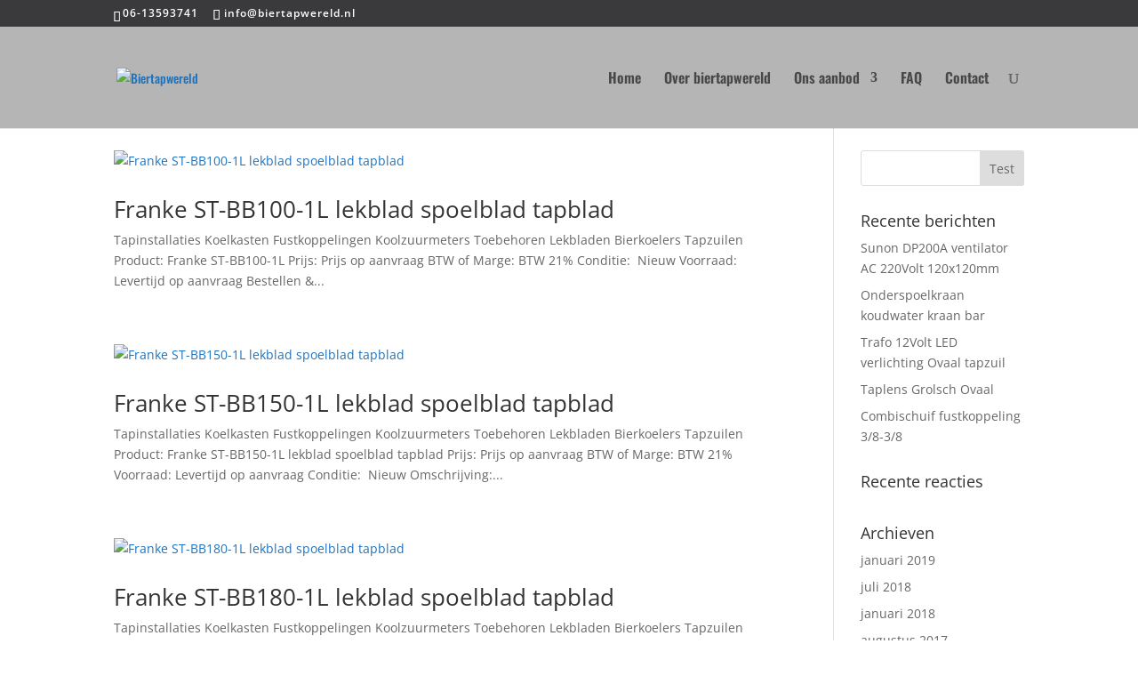

--- FILE ---
content_type: text/css
request_url: https://biertapwereld.nl/wp-content/themes/ChildThemeDivi/style.css?ver=4.27.4
body_size: 218
content:
/*
Theme Name:Biertapwereld
Theme URI: http://biertapwereld.nl
Description: Biertapwereld
Author: Jeroen Berings
Author URI: http://bigbear-consultancy.nl
Template: Divi
Version: 1.0
*/

/* Start your custom CSS bellow this comment
============================================ */
/*
.side_nav_item:last-child {
display: none;
}

Klik op het help icoon om meer te leren.
*/
#top-header {
background-color: #3A3A3C;
}

@media only screen and ( min-width: 981px ) and ( max-width: 1244px ) {
.home .et_pb_blurb .et_pb_blurb_container h4 a {
font-size: 18px;
}
}

.et_pb_fullwidth_menu_0.et_pb_fullwidth_menu ul li a {
    color: #000000 !important;
    padding: 10px;
   border: 1px solid;
}

.search-results div#left-area {
width: 100%;
padding-right: 0;
}

.search-results div#sidebar,.search-results #main-content .container:before {
display: none;
} 

.fullwidth-menu a {
background-color: #FF0000;
}

@media only screen and ( max-width: 480px ) {
.custom-slider .et_pb_slide {
background-size: cover !important;
height: 90px;
}
}





--- FILE ---
content_type: text/plain
request_url: https://www.google-analytics.com/j/collect?v=1&_v=j102&a=1246564500&t=pageview&_s=1&dl=https%3A%2F%2Fbiertapwereld.nl%2Fcategory%2Flekbladen%2F&ul=en-us%40posix&dt=Lekbladen%20%7C%20Biertapwereld&sr=1280x720&vp=1280x720&_u=IEBAAEABAAAAACAAI~&jid=704222501&gjid=1161668941&cid=2037214653.1768752665&tid=UA-91977092-1&_gid=2037493475.1768752665&_r=1&_slc=1&z=816970089
body_size: -450
content:
2,cG-730ZZGL24S